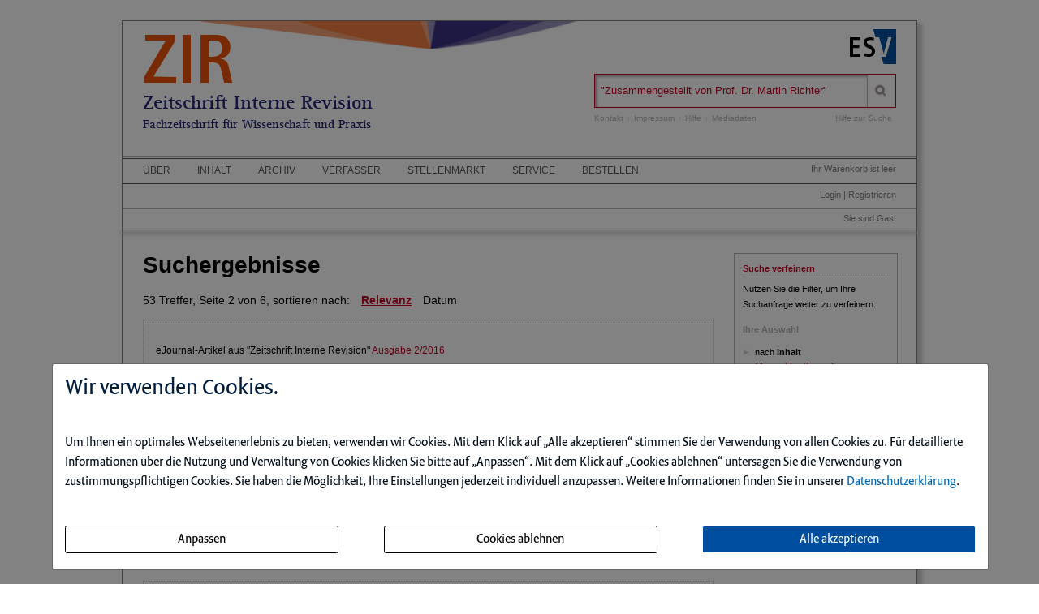

--- FILE ---
content_type: text/html; charset=iso-8859-1
request_url: https://zirdigital.de/field/Inhalt/page/2/q/%22Zusammengestellt+von+Prof.+Dr.+Martin+Richter%22/sort/date/suche.html
body_size: 6579
content:
<!DOCTYPE html>
<html>
<head>
    <meta charset="iso-8859-1">
    <title>Suche - Zeitschrift Interne Revision</title>
    <meta name="viewport" content="width=device-width">
    <meta name="description" content="">
    <meta name="keywords" content=",">
    <meta name="naws_abk" content="zir">
    <meta name="app_env" content="prod">
                    <link rel="icon" href="/img/zir/favicon.gif" type="image/gif"/>
        <link rel="stylesheet" type="text/css" href="https://zirdigital.de/naws-theme-assets/esv5/css/screen.css">
    <link rel="stylesheet" type="text/css" href="https://zirdigital.de/naws-theme-assets/esv5/css/jquery/jquery.ui.all.css">
    <link rel="stylesheet" type="text/css" href="https://zirdigital.de/naws-theme-assets/esv5/css/slick/slick.css">
    <link rel="stylesheet" type="text/css" href="https://zirdigital.de/css/esv5/zir.css">
        
    <script src="https://zirdigital.de/naws-theme-assets/esv5/js/captchaData.js"></script>
    <script src="/.tmpl/.naws/jquery.min.js"></script>
    <script src="https://zirdigital.de/naws-theme-assets/esv5/js/jquery/jquery.tablesorter.min.js"></script>
    <script src="https://zirdigital.de/naws-theme-assets/esv5/js/jquery/jquery-ui.js"></script>
        <script src="https://zirdigital.de/naws-theme-assets/esv5/js/jquery/jquery.metadata.js"></script>
    <script src="https://zirdigital.de/naws-theme-assets/esv5/js/slick/slick.js"></script>
    <script src="https://zirdigital.de/naws-theme-assets/esv5/js/marcopolo/jquery.marcopolo.min.js"></script>
    <!-- Matomo -->
<script>
    var _paq = window._paq = window._paq || [];
    /* tracker methods like "setCustomDimension" should be called before "trackPageView" */
    _paq.push(["setExcludedQueryParams", ["_sid"]]);
    _paq.push(['trackPageView']);
    _paq.push(['enableLinkTracking']);
    (function() {
    var u="//stats.esv-digital.de/";
    _paq.push(['setTrackerUrl', u+'matomo.php']);
    _paq.push(['setSiteId', '57']);
    var d=document, g=d.createElement('script'), s=d.getElementsByTagName('script')[0];
    g.async=true; g.src=u+'matomo.js'; s.parentNode.insertBefore(g,s);
})();
</script>
<!-- End Matomo Code -->
</head>
<body class="docid-suche">
<div class="wrapper">
        <div class="inhalt">

                <div>
            <div class="partner-logo"></div>            <div class="esv-header">
                                    <a href="http://www.ESV.info" target="_blank"><img src="/naws-theme-assets/esv5/img/esv-logo.png"/></a>                
            </div>
        </div>
                                
        <div class="product-header">
        <header class="left">
    <div class="line-1"><a href="/inhalt.html">ZIR</a></div>
    <div class="line-2" >
        Zeitschrift Interne Revision
    </div>
    <div class="line-3">
        Fachzeitschrift für Wissenschaft und Praxis
    </div>
</header>            <div class="right">
                <form action="/suche.html" accept-charset="UTF-8">
    <div class="search-bar">
        <div class="search-bar-shadow">
            <input id="search-field" placeholder="Suchen" type="text" value='&quot;Zusammengestellt von Prof. Dr. Martin Richter&quot;' name="q" />
        </div>
        <input type="submit" class="search-icon search-icon-image" value="" title="Suchen"/>
    </div>
</form>                                    <ul class="navigation quick-navi">
    <li>
        <a href="https://zirdigital.de/kontakt.html">Kontakt</a>    </li>
    <li class="pipe">
        |
    </li>

    <li>
        <a href="https://zirdigital.de/impressum.html">Impressum</a>    </li>
            <li class="pipe">
            |
        </li>
        <li>
            <a href="https://zirdigital.de/faq.html">Hilfe</a>        </li>
        <li class="pipe">
            |
        </li>
        <li>
            <a href="https://esv.info/.view/zeitschriften/zir/mediadaten.pdf#page=1&zoom=100" target="_blank">Mediadaten</a>        </li>
    </ul>                                <span class="help"><a href="/hilfe-zur-suche.html">Hilfe zur Suche</a></span>
            </div>
        </div>

        <div>
            <div class="main-navi">

                <div class="deco-line"></div>

                <div class="right">
                    <div class="warenkorb"><span>    Ihr Warenkorb ist leer
</span></div>
                    <div class="anmelden"><div id="sidelogin">
    <span class="right">
                    <a href="https://zirdigital.de/login.html">Login</a> | <a href="https://www.myesv.info" target="_blank">Registrieren</a>            </span>
</div>

<div id="logininfobox">
    <span>Sie sind Gast</span>
</div>
</div>
                    <div class="user-status"></div>
                </div>

                <div class="left">
                    <nav>
                        <div class="navi1"><ul class="navigation">
    <li>
        <a href="/kurzportrait.html#">&Uuml;ber</a>
        <ul>
            <li>
                <a href="/kurzportrait.html">Kurzportr&auml;t</a>
            </li>
            <li>
                <a href="/leseproben.html">Leseproben</a>
            </li>
            <li>
                <a href="https://esv.info/.view/zeitschriften/zir/autorenhinweise.pdf#page=1&amp;zoom=100" target="_blank">Autorenhinweise</a>
            </li>
            <li>
                <a href="https://esv.info/.view/zeitschriften/zir/mediadaten.pdf#page=1&amp;zoom=100" target="_blank">Mediadaten</a>
            </li>
        </ul>
    </li>
    <li>
        <a href="/inhalt.html">Inhalt</a>
    </li>
    <li>
        <a href="/archiv.html">Archiv</a>
    </li>
    <li>
        <a href="/verfasser.html">Verfasser</a>
    </li>
    <li>
        <a href="/stellenmarkt.html">Stellenmarkt</a>
    </li>
    <li>
        <a href="/faq.html#">Service</a>
        <ul>
            <li>
                <a href="/faq.html">Benutzerhinweise</a>
            </li>
            <li>
                <a href="/jahresinhaltsverzeichnisse.html">Jahresinhaltsverzeichnisse</a>
            </li>
            <li>
                <a href="/subscribe.html">Infodienst</a>
            </li>
        </ul>
    </li>
    <li>
        <a href="/bestellen.html" target="_blank">Bestellen</a>
    </li>
</ul></div>
                        <div class="navi2"></div>
                        <div class="navi3"></div>
                    </nav>
                </div>

                <div class="navi-shadow clearfix"></div>

            </div>
        </div>

        <div class="content-sidebar-wrapper clearfix">

            <div class="right side-bar">
                
<div class="sidebar-module search-filter">
    <section>
        <header>
            <h1>Suche verfeinern</h1>
        </header>
    </section>



    <p>
        Nutzen Sie die Filter, um Ihre Suchanfrage weiter zu verfeinern.
    </p>

            <h4>Ihre Auswahl</h4>
        <ul class="esv-list">
                            <li>
                    <div>nach <strong>Inhalt</strong></div>
                    (<a href="https://zirdigital.de/page/2/q/%22Zusammengestellt+von+Prof.+Dr.+Martin+Richter%22/sort/date/suche.html" rel="nofollow">Auswahl entfernen</a>)
                </li>
                    </ul>
    
    
                        <h4>&hellip; nach  Jahr</h4>
            <ul class="esv-list">
                                    <li ><a href="https://zirdigital.de/field/Inhalt/jahr/2017/page/2/q/%22Zusammengestellt+von+Prof.+Dr.+Martin+Richter%22/sort/date/suche.html" rel="nofollow">2017 (6)</a></li>
                                    <li ><a href="https://zirdigital.de/field/Inhalt/jahr/2016/page/2/q/%22Zusammengestellt+von+Prof.+Dr.+Martin+Richter%22/sort/date/suche.html" rel="nofollow">2016 (6)</a></li>
                                    <li ><a href="https://zirdigital.de/field/Inhalt/jahr/2015/page/2/q/%22Zusammengestellt+von+Prof.+Dr.+Martin+Richter%22/sort/date/suche.html" rel="nofollow">2015 (6)</a></li>
                                    <li ><a href="https://zirdigital.de/field/Inhalt/jahr/2014/page/2/q/%22Zusammengestellt+von+Prof.+Dr.+Martin+Richter%22/sort/date/suche.html" rel="nofollow">2014 (6)</a></li>
                                    <li ><a href="https://zirdigital.de/field/Inhalt/jahr/2013/page/2/q/%22Zusammengestellt+von+Prof.+Dr.+Martin+Richter%22/sort/date/suche.html" rel="nofollow">2013 (6)</a></li>
                                    <li ><a href="https://zirdigital.de/field/Inhalt/jahr/2012/page/2/q/%22Zusammengestellt+von+Prof.+Dr.+Martin+Richter%22/sort/date/suche.html" rel="nofollow">2012 (6)</a></li>
                                    <li ><a href="https://zirdigital.de/field/Inhalt/jahr/2011/page/2/q/%22Zusammengestellt+von+Prof.+Dr.+Martin+Richter%22/sort/date/suche.html" rel="nofollow">2011 (6)</a></li>
                                    <li  class="js-show-elements"><a href="https://zirdigital.de/field/Inhalt/jahr/2010/page/2/q/%22Zusammengestellt+von+Prof.+Dr.+Martin+Richter%22/sort/date/suche.html" rel="nofollow">2010 (5)</a></li>
                                    <li  class="js-show-elements"><a href="https://zirdigital.de/field/Inhalt/jahr/2009/page/2/q/%22Zusammengestellt+von+Prof.+Dr.+Martin+Richter%22/sort/date/suche.html" rel="nofollow">2009 (6)</a></li>
                            </ul>
                            <p class="js-show-more-elements" style="display: none;">
                    <a href="#">Alle Filter anzeigen</a>
                </p>
                        
    
            <a class="clear-filters" style="clear:both" href="https://zirdigital.de/q/%2522Zusammengestellt%2Bvon%2BProf.%2BDr.%2BMartin%2BRichter%2522/suche.html" rel="nofollow"><strong>Alle Filter entfernen</strong></a>
    </div>
            </div>

            <div class="left content">
                <h1>Suchergebnisse</h1>

<div class="searchresult-info">
    53 Treffer, Seite 2 von 6, sortieren nach:
            <a href="https://zirdigital.de/field/Inhalt/page/2/q/%22Zusammengestellt+von+Prof.+Dr.+Martin+Richter%22/sort/relevance/suche.html"><span class="sort-link">Relevanz</span></a>        <span style="">Datum</span>

    </div>

<ul class="esv-list search-result">
            <li>
    <div class="list-entry-container">
        <div>
                            <div class="hitfieldcontent">
                    <small>
                        eJournal-Artikel aus "Zeitschrift Interne Revision"
                                                    <a href="https://zirdigital.de/ce/zeitschrift-interne-revision-ausgabe-02-2016/ausgabe.html">Ausgabe 2/2016</a>                                            </small>
                </div>
            
            <div class="hitfieldcontent">

                                    <h2>
                        <a href="https://zirdigital.de/ce/inhaltsverzeichnis-impressum-812/detail.html">                        Inhaltsverzeichnis / Impressum

                        </a>                    </h2>
                
                
            </div>

            
            
            
            
                            <div class="hitfieldcontent search-content-fulltext">
                                        <div class="fulltext-snippet" style="padding: 0;">
                                                                                                            &hellip;Becker
103
Literatur zur Internen Revision
105
DIIRintern
<em>Zusammengestellt</em> <em>von</em> <em>Prof</em>. <em>Dr</em>. <em>Martin</em> <em>Richter</em>
Aus der Arbeit des DIIR
100
+ Informationen zum&hellip;
                                            </div>
                                    </div>
                    </div>
    </div>
</li>            <li>
    <div class="list-entry-container">
        <div>
                            <div class="hitfieldcontent">
                    <small>
                        eJournal-Artikel aus "Zeitschrift Interne Revision"
                                                    <a href="https://zirdigital.de/ce/zeitschrift-interne-revision-ausgabe-01-2016/ausgabe.html">Ausgabe 1/2016</a>                                            </small>
                </div>
            
            <div class="hitfieldcontent">

                                    <h2>
                        <a href="https://zirdigital.de/ce/inhaltsverzeichnis-impressum-799/detail.html">                        Inhaltsverzeichnis / Impressum

                        </a>                    </h2>
                
                
            </div>

            
            
            
            
                            <div class="hitfieldcontent search-content-fulltext">
                                        <div class="fulltext-snippet" style="padding: 0;">
                                                                                                            &hellip;Prof. Dr. Anne d`Arcy
Axel Becker
46
DIIRintern
Literatur zur Internen Revision
<em>Zusammengestellt</em> <em>von</em> <em>Prof</em>. <em>Dr</em>. <em>Martin</em> <em>Richter</em>
49
Aus der Arbeit des DIIR&hellip;
                                            </div>
                                    </div>
                    </div>
    </div>
</li>            <li>
    <div class="list-entry-container">
        <div>
                            <div class="hitfieldcontent">
                    <small>
                        eJournal-Artikel aus "Zeitschrift Interne Revision"
                                                    <a href="https://zirdigital.de/ce/zeitschrift-interne-revision-ausgabe-06-2015/ausgabe.html">Ausgabe 6/2015</a>                                            </small>
                </div>
            
            <div class="hitfieldcontent">

                                    <h2>
                        <a href="https://zirdigital.de/ce/inhaltsverzeichnis-impressum-785/detail.html">                        Inhaltsverzeichnis / Impressum

                        </a>                    </h2>
                
                
            </div>

            
            
            
            
                            <div class="hitfieldcontent search-content-fulltext">
                                        <div class="fulltext-snippet" style="padding: 0;">
                                                                                                            &hellip;Ralf Herold
<em>Zusammengestellt</em> <em>von</em> <em>Prof</em>. <em>Dr</em>. <em>Martin</em> <em>Richter</em>
Datenanalysen als Erweiterung der
Revisionsmethodik
Walter Rupietta
DIIRintern
Aus der Arbeit&hellip;
                                            </div>
                                    </div>
                    </div>
    </div>
</li>            <li>
    <div class="list-entry-container">
        <div>
                            <div class="hitfieldcontent">
                    <small>
                        eJournal-Artikel aus "Zeitschrift Interne Revision"
                                                    <a href="https://zirdigital.de/ce/zeitschrift-interne-revision-ausgabe-05-2015/ausgabe.html">Ausgabe 5/2015</a>                                            </small>
                </div>
            
            <div class="hitfieldcontent">

                                    <h2>
                        <a href="https://zirdigital.de/ce/inhaltsverzeichnis-impressum-772/detail.html">                        Inhaltsverzeichnis / Impressum

                        </a>                    </h2>
                
                
            </div>

            
            
            
            
                            <div class="hitfieldcontent search-content-fulltext">
                                        <div class="fulltext-snippet" style="padding: 0;">
                                                                                                            &hellip;Krankenhaus&ldquo;
Literatur zur Internen Revision
<em>Zusammengestellt</em> <em>von</em> <em>Prof</em>. <em>Dr</em>. <em>Martin</em> <em>Richter</em>
235
Wissenschaft &middot; Forschung
Interne Revision und Risikomanagement &ndash;&hellip;
                                            </div>
                                    </div>
                    </div>
    </div>
</li>            <li>
    <div class="list-entry-container">
        <div>
                            <div class="hitfieldcontent">
                    <small>
                        eJournal-Artikel aus "Zeitschrift Interne Revision"
                                                    <a href="https://zirdigital.de/ce/zeitschrift-interne-revision-ausgabe-04-2015/ausgabe.html">Ausgabe 4/2015</a>                                            </small>
                </div>
            
            <div class="hitfieldcontent">

                                    <h2>
                        <a href="https://zirdigital.de/ce/inhaltsverzeichnis-impressum-757/detail.html">                        Inhaltsverzeichnis / Impressum

                        </a>                    </h2>
                
                
            </div>

            
            
            
            
                            <div class="hitfieldcontent search-content-fulltext">
                                        <div class="fulltext-snippet" style="padding: 0;">
                                                                                                            &hellip;Becker
Literatur zur Internen Revision
<em>Zusammengestellt</em> <em>von</em> <em>Prof</em>. <em>Dr</em>. <em>Martin</em> <em>Richter</em>
190
Veranstaltungen &middot; DIIR-Akademie
DIIRintern
Veranstaltungsvorschau&hellip;
                                            </div>
                                    </div>
                    </div>
    </div>
</li>            <li>
    <div class="list-entry-container">
        <div>
                            <div class="hitfieldcontent">
                    <small>
                        eJournal-Artikel aus "Zeitschrift Interne Revision"
                                                    <a href="https://zirdigital.de/ce/zeitschrift-interne-revision-ausgabe-03-2015/ausgabe.html">Ausgabe 3/2015</a>                                            </small>
                </div>
            
            <div class="hitfieldcontent">

                                    <h2>
                        <a href="https://zirdigital.de/ce/inhaltsverzeichnis-impressum-743/detail.html">                        Inhaltsverzeichnis / Impressum

                        </a>                    </h2>
                
                
            </div>

            
            
            
            
                            <div class="hitfieldcontent search-content-fulltext">
                                        <div class="fulltext-snippet" style="padding: 0;">
                                                                                                            &hellip;<em>Zusammengestellt</em> <em>von</em> <em>Prof</em>. <em>Dr</em>. <em>Martin</em> <em>Richter</em>
142
Aus der Arbeit des DIIR
138
+ Informationen zum Examen Interner Revisor
+ Informationen zu den IIA-Zertifizierungen&hellip;
                                            </div>
                                    </div>
                    </div>
    </div>
</li>            <li>
    <div class="list-entry-container">
        <div>
                            <div class="hitfieldcontent">
                    <small>
                        eJournal-Artikel aus "Zeitschrift Interne Revision"
                                                    <a href="https://zirdigital.de/ce/zeitschrift-interne-revision-ausgabe-02-2015/ausgabe.html">Ausgabe 2/2015</a>                                            </small>
                </div>
            
            <div class="hitfieldcontent">

                                    <h2>
                        <a href="https://zirdigital.de/ce/inhaltsverzeichnis-impressum-726/detail.html">                        Inhaltsverzeichnis / Impressum

                        </a>                    </h2>
                
                
            </div>

            
            
            
            
                            <div class="hitfieldcontent search-content-fulltext">
                                        <div class="fulltext-snippet" style="padding: 0;">
                                                                                                            &hellip;Merz
Literatur zur Internen Revision
<em>Zusammengestellt</em> <em>von</em> <em>Prof</em>. <em>Dr</em>. <em>Martin</em> <em>Richter</em>
90
Veranstaltungen &middot; DIIR-Akademie
Veranstaltungsvorschau f&uuml;r die Zeit&hellip;
                                            </div>
                                    </div>
                    </div>
    </div>
</li>            <li>
    <div class="list-entry-container">
        <div>
                            <div class="hitfieldcontent">
                    <small>
                        eJournal-Artikel aus "Zeitschrift Interne Revision"
                                                    <a href="https://zirdigital.de/ce/zeitschrift-interne-revision-ausgabe-01-2015/ausgabe.html">Ausgabe 1/2015</a>                                            </small>
                </div>
            
            <div class="hitfieldcontent">

                                    <h2>
                        <a href="https://zirdigital.de/ce/inhaltsverzeichnis-impressum-712/detail.html">                        Inhaltsverzeichnis / Impressum

                        </a>                    </h2>
                
                
            </div>

            
            
            
            
                            <div class="hitfieldcontent search-content-fulltext">
                                        <div class="fulltext-snippet" style="padding: 0;">
                                                                                                            &hellip;Thorsten Schmidt
Literatur zur Internen Revision 37
<em>Zusammengestellt</em> <em>von</em> <em>Prof</em>. <em>Dr</em>. <em>Martin</em> <em>Richter</em>
Veranstaltungsvorschau f&uuml;r die Zeit vom 1. Februar bis 31&hellip;
                                            </div>
                                    </div>
                    </div>
    </div>
</li>            <li>
    <div class="list-entry-container">
        <div>
                            <div class="hitfieldcontent">
                    <small>
                        eJournal-Artikel aus "Zeitschrift Interne Revision"
                                                    <a href="https://zirdigital.de/ce/zeitschrift-interne-revision-ausgabe-06-2014/ausgabe.html">Ausgabe 6/2014</a>                                            </small>
                </div>
            
            <div class="hitfieldcontent">

                                    <h2>
                        <a href="https://zirdigital.de/ce/inhaltsverzeichnis-impressum-697/detail.html">                        Inhaltsverzeichnis / Impressum

                        </a>                    </h2>
                
                
            </div>

            
            
            
            
                            <div class="hitfieldcontent search-content-fulltext">
                                        <div class="fulltext-snippet" style="padding: 0;">
                                                                                                            &hellip;<em>Prof</em>. <em>Dr</em>. <em>Martin</em> <em>Richter</em>
Veranstaltungsvorschau f&uuml;r die Zeit vom 1. Januar bis 31. Dezember 2015 297
Zusammengestellt von der ZIR-Redaktion
ZIR &ndash;&hellip;
                                                                                                            &hellip;+++
Literatur
Veranstaltungen
DIIR-Akademie
Buchbesprechungen 291
Axel Becker / Ludwig Reuss
Literatur zur Internen Revision 292
<em>Zusammengestellt</em> <em>von</em>&hellip;
                                            </div>
                                    </div>
                    </div>
    </div>
</li>            <li>
    <div class="list-entry-container">
        <div>
                            <div class="hitfieldcontent">
                    <small>
                        eJournal-Artikel aus "Zeitschrift Interne Revision"
                                                    <a href="https://zirdigital.de/ce/zeitschrift-interne-revision-ausgabe-05-2014/ausgabe.html">Ausgabe 5/2014</a>                                            </small>
                </div>
            
            <div class="hitfieldcontent">

                                    <h2>
                        <a href="https://zirdigital.de/ce/inhaltsverzeichnis-impressum-680/detail.html">                        Inhaltsverzeichnis / Impressum

                        </a>                    </h2>
                
                
            </div>

            
            
            
            
                            <div class="hitfieldcontent search-content-fulltext">
                                        <div class="fulltext-snippet" style="padding: 0;">
                                                                                                            &hellip;Literatur
Veranstaltungen
DIIR-Akademie
Buchbesprechungen 243
Dr. Matthias Kopetzky
Literatur zur Internen Revision 244
<em>Zusammengestellt</em> <em>von</em> <em>Prof</em>. <em>Dr</em>. <em>Martin</em>&hellip;
                                                                                                            &hellip;<em>Richter</em>
Veranstaltungsvorschau f&uuml;r die Zeit vom 1. Oktober bis 31. Dezember 2014 247
Zusammengestellt von der ZIR-Redaktion
ZIR &ndash; Zeitschrift Interne&hellip;
                                            </div>
                                    </div>
                    </div>
    </div>
</li>    </ul>

		<div class="paginator">

						    <span class="enabled">
		        <a href="https://zirdigital.de/field/Inhalt/page/1/q/%22Zusammengestellt+von+Prof.+Dr.+Martin+Richter%22/sort/date/suche.html">&#x25C4; zur&uuml;ck</a>
		    </span>
		
								    <span>
                <a href="https://zirdigital.de/field/Inhalt/page/1/q/%22Zusammengestellt+von+Prof.+Dr.+Martin+Richter%22/sort/date/suche.html">1</a>
            </span>
								    <span class="paginator-current-element">2</span>
								    <span>
                <a href="https://zirdigital.de/field/Inhalt/page/3/q/%22Zusammengestellt+von+Prof.+Dr.+Martin+Richter%22/sort/date/suche.html">3</a>
            </span>
								    <span>
                <a href="https://zirdigital.de/field/Inhalt/page/4/q/%22Zusammengestellt+von+Prof.+Dr.+Martin+Richter%22/sort/date/suche.html">4</a>
            </span>
								    <span>
                <a href="https://zirdigital.de/field/Inhalt/page/5/q/%22Zusammengestellt+von+Prof.+Dr.+Martin+Richter%22/sort/date/suche.html">5</a>
            </span>
				
						    <span class="enabled">
		        <a href="https://zirdigital.de/field/Inhalt/page/3/q/%22Zusammengestellt+von+Prof.+Dr.+Martin+Richter%22/sort/date/suche.html">weiter &#x25BA;</a>
		    </span>
				</div>

                <div class="clearfix"></div>
            </div>

            <div class="footer-links">
                <ul class="navigation footer-navi">
    <li>
        <a href="https://zirdigital.de/kontakt.html">Kontakt</a>    </li>
    <li class="pipe">
        |
    </li>

    <li>
        <a href="https://zirdigital.de/impressum.html">Impressum</a>    </li>
    <li class="pipe">
        |
    </li>
    <li>
        <a href="https://datenschutzbestimmungen.esv.info/?domain=zirdigital.de" target="_blank">Datenschutz</a>    </li>
    <li class="pipe">
        |
    </li>
    <li>
        <a class="show-cookie-settings" href="javascript: ">Cookie-Einstellung</a>
    </li>
    <li class="pipe">
        |
    </li>
    <li>
        <a href="http://kundenagb.esv.info" target="_blank">AGB</a>    </li>
            <li class="pipe">
            |
        </li>
        <li>
            <a href="https://zirdigital.de/faq.html">Hilfe</a>        </li>
    </ul>
            </div>

            <div class="page-footer">
                <footer>
    <p>
        Die Nutzung f&uuml;r das Text und Data Mining ist ausschlie&szlig;lich dem Erich Schmidt Verlag GmbH &amp; Co. KG vorbehalten. Der Verlag untersagt eine Vervielf&auml;ltigung gem&auml;&szlig; &sect;44b UrhG ausdr&uuml;cklich.
        <br>
        The use for text and data mining is reserved exclusively for Erich Schmidt Verlag GmbH &amp; Co. KG. The publisher expressly prohibits reproduction in accordance with Section 44b of the Copy Right Act.
    </p>
</footer>
                                <footer>
    &copy;&nbsp;2026&nbsp;Erich&nbsp;Schmidt&nbsp;Verlag&nbsp;GmbH&nbsp;&&nbsp;Co.&nbsp;KG, Genthiner&nbsp;Stra&szlig;e&nbsp;30&nbsp;G, 10785&nbsp;Berlin
    <br>
    Telefon:&nbsp;+49&nbsp;30&nbsp;25&nbsp;00&nbsp;85-0, Telefax:&nbsp;+49&nbsp;30&nbsp;25&nbsp;00&nbsp;85-305 E-&nbsp;Mail:&nbsp;ESV@ESVmedien.de
</footer>                            </div>
        </div>
    </div>

    <div class="navigation under-footer-links">
                    <span>
        <a href="https://esv.info" target="_blank" title="Erich Schmidt Verlag">Erich Schmidt Verlag</a>
    </span>
    &nbsp;&nbsp;&nbsp;&nbsp;&nbsp;&nbsp;
            <span>
        <a href="https://compliancedigital.de" target="_blank" title="COMPLIANCEdigital.de">COMPLIANCEdigital.de</a>
    </span>
    &nbsp;&nbsp;&nbsp;&nbsp;&nbsp;&nbsp;
            <span>
        <a href="https://unternehmensberatungdigital.de" target="_blank" title="Handbuch der Unternehmensberatung">Handbuch der Unternehmensberatung</a>
    </span>
    &nbsp;&nbsp;&nbsp;&nbsp;&nbsp;&nbsp;
            <span>
        <a href="https://ksidigital.de" target="_blank" title="Krisen-, Sanierungs- und Insolvenzberatung">Krisen-, Sanierungs- und Insolvenzberatung</a>
    </span>
    &nbsp;&nbsp;&nbsp;&nbsp;&nbsp;&nbsp;
            <span>
        <a href="https://zcgdigital.de" target="_blank" title="Zeitschrift f&uuml;r Corporate Governance">Zeitschrift f&uuml;r Corporate Governance</a>
    </span>
    &nbsp;&nbsp;&nbsp;&nbsp;&nbsp;&nbsp;
            <span>
        <a href="https://zrfcdigital.de" target="_blank" title="Risk, Fraud &amp; Compliance">Risk, Fraud &amp; Compliance</a>
    </span>
    &nbsp;&nbsp;&nbsp;&nbsp;&nbsp;&nbsp;
                        <span>
        <a href="https://internerevisiondigital.de" target="_blank" title="INTERNE REVISIONdigital">INTERNE REVISIONdigital</a>
    </span>
    

    </div>

</div>



<script type="text/javascript" src="https://zirdigital.de/naws-theme-assets/esv5/js/init.js"></script>
<script type="text/javascript" src="https://zirdigital.de/js/esv5/init.js"></script>
    <script type="text/javascript" src=""></script>
    <link rel="stylesheet" type="text/css" href="/.tmpl/.naws/cookie-banner.css">
    <script src="/.tmpl/.naws/bootstrap.min.js"></script>
    <script src="/.tmpl/.naws/jQueryCookie.js"></script>
    
    <script>
        window.addEventListener("load", function () {
            let cookieBannerModal = $('#cookieBannerModal')

            if (!$.cookie('tracking')) {
                cookieBannerModal.modal({
                    show: true,
                    backdrop: 'static',
                    keyboard: false
                })
            } else {
                let trackingSettings = parseInt($.cookie('tracking'))
                if (trackingSettings === 1) {
                    $('#statistic').get(0).checked = true
                }
                if (trackingSettings === 2) {
                    $('#comfort').get(0).checked = true
                }
                if (trackingSettings === 3) {
                    $('#comfort').get(0).checked = true
                    $('#statistic').get(0).checked = true
                }
            }

            $('.datenschutzbestimmung-link').attr('href', 'https://datenschutzbestimmungen.esv.info/?domain=' + location.host)

            $('.show-cookie-settings').on('click', () => {
                cookieBannerModal.modal({
                    show: true
                })
            })

            $('.go-to-first-screen').on('click', () => {
                $('.first-screen').show()
                $('.second-screen').hide()
            })

            $('.go-to-second-screen').on('click', () => {
                $('.first-screen').hide()
                $('.second-screen').show()
            })

            $('#select_bare_minimum').on('click', () => {
                selectBareMinimum(afterSelect)
            })

            $('#save_selected').on('click', () => {
                if ($('#comfort').get(0).checked === true && $('#statistic').get(0).checked === true) {
                    selectAll(afterSelect)
                } else if ($('#comfort').get(0).checked === true) {
                    selectComfortChoice(afterSelect)
                } else if ($('#statistic').get(0).checked === true) {
                    selectStatisticChoice(afterSelect)
                } else {
                    selectBareMinimum(afterSelect)
                }
            })

            $('#select_all_and_save').on('click', () => {
                selectAll(afterSelect)
            })

            $('#delete_cookie_settings').on('click', () => {
                $.removeCookie('tracking')
                location.reload()
            })

            function afterSelect() {
                location.reload()
            }

            function selectBareMinimum(f) {
                $.ajax({
                    url: "/cookies.php",
                    context: document.body
                }).done(f)
            }

            function selectAll(f) {
                $.ajax({
                    url: "/cookies.php?enable-statistic&enable-comfort",
                    context: document.body
                }).done(f)
            }

            function selectComfortChoice(f) {
                $.ajax({
                    url: "/cookies.php?enable-comfort",
                    context: document.body
                }).done(f)
            }

            function selectStatisticChoice(f) {
                $.ajax({
                    url: "/cookies.php?enable-statistic",
                    context: document.body
                }).done(f)
            }
        })
    </script>
    

    <div class="modal fade" id="cookieBannerModal" tabindex="-1" role="dialog" aria-labelledby="cookieBannerModalLabel"
         aria-hidden="true">
        <div class="modal-dialog" role="document">
            <div class="modal-content first-screen">
                <div class="modal-header">
                    <h1 class="cookie-head">Wir verwenden Cookies.</h1>
                </div>
                <div class="modal-body">
                    <p class="cookie-large">
                        Um Ihnen ein optimales Webseitenerlebnis zu bieten, verwenden wir Cookies.
                        Mit dem Klick auf &bdquo;Alle akzeptieren&ldquo; stimmen Sie der Verwendung von allen Cookies zu.
                        F&uuml;r detaillierte Informationen &uuml;ber die Nutzung und Verwaltung von Cookies klicken
                        Sie bitte auf &bdquo;Anpassen&ldquo;. Mit dem Klick auf &bdquo;Cookies ablehnen&ldquo; untersagen Sie die Verwendung
                        von zustimmungspflichtigen Cookies. Sie haben die M&ouml;glichkeit, Ihre Einstellungen jederzeit
                        individuell anzupassen. Weitere Informationen finden Sie in unserer
                        <a target="_blank" class="datenschutzbestimmung-link" href="https://datenschutzbestimmungen.esv.info">Datenschutzerkl&auml;rung</a>.
                    </p>
                    <br/>
                    <div style="display: flex; justify-content: space-between; flex-flow: row wrap; margin-bottom: 20px;">
                        <a class="btn btn-custom-cookie go-to-second-screen">
                            <span class="px-1">Anpassen</span>
                        </a>
                        <a class="btn btn-custom-cookie" id="select_bare_minimum"
                           data-dismiss="modal">
                            <span class="px-1">Cookies ablehnen</span>
                        </a>
                        <a class="btn btn-primary" id="select_all_and_save"
                           data-dismiss="modal">
                            <span class="px-1">Alle akzeptieren</span>
                        </a>
                    </div>
                </div>
            </div>
            <div class="modal-content second-screen" style="display: none;">
                <div class="modal-header">
                    <h1 class="cookie-head">Cookie-Einstellungen individuell konfigurieren</h1>
                </div>
                <div class="modal-body">
                    <p class="cookie-large">
                        Bitte w&auml;hlen Sie aus folgenden Optionen:
                    </p>
                    <div class="cookie-small">
                        <div class="optionGroup">
                            <input type="checkbox" id="statistic" style="margin-right: 10px;">
                            <label for="statistic">
                                <strong>Statistik-Cookies</strong> unterst&uuml;tzen uns bei der Analyse und Optimierung unserer Verlagsangebote. Sie werden anonymisiert
                                aktiviert und geschrieben, beispielsweise durch unseren Anzeigenserver oder AWStats.
                                Externe Analysetools wie Google-Analytics speichern Ihre Daten in den USA. Derzeit besteht zwischen
                                der EU und den USA ein Angemessenheitsbeschluss. Dieser best&auml;tigt f&uuml;r im Anwendungsbereich des
                                EU-U.S. Data Privacy Framework zertifizierte Organisationen, dass die USA ein angemessenes
                                Schutzniveau f&uuml;r personenbezogene Daten gew&auml;hrleisten.
                            </label>
                        </div>
                        <br>
                        <div class="optionGroup">
                            <input type="checkbox" id="comfort" style="margin-right: 10px;">
                            <label for="comfort">
                                <strong>Komfort-Cookies</strong> umfassen bei uns z.B. die reibungslose Einbindung von
                                Session IDs oder externen Service-Anwendungen f&uuml;r unsere Besucherinnen und Besucher
                                (z.B. Maps, Social Media, Video-Player, Stellenmarkt).
                            </label>
                        </div>
                        <br>
                        <div class="optionGroup">
                            <input type="checkbox" disabled checked style="margin-right: 10px; margin-top: 20px;">
                            <label>
                                <strong>Notwendige Cookies</strong> stellen sicher, dass Ihre Sitzung technisch
                                (z.B. &uuml;ber den ESV-Sitzungs-Cookie) und rechtlich einwandfrei
                                (z.B. durch die Speicherung dieser Ihrer Cookie-Konfiguration) abl&auml;uft.
                                <strong>Ihr Einverst&auml;ndnis wird schon vorausgesetzt.</strong>
                            </label>
                        </div>
                        <br>
                        <button type="button" class="btn btn-primary mt-3" id="save_selected" data-dismiss="modal">
                            
                            <span class="px-1">Ihre Auswahl speichern und zustimmen</span>
                            
                        </button>
                    </div>
                </div>
                <div class="modal-footer">
                    <a class="cookie-small go-to-first-screen">zur&uuml;ck</a>
                </div>
            </div>
        </div>
    </div></body>
</html>

--- FILE ---
content_type: text/css
request_url: https://zirdigital.de/css/esv5/zir.css
body_size: 678
content:
.inhalt{background:url('/img/esv5/zir/header-background.png?1692178325') 0px top no-repeat}.line-1{font-family:"rotis-sansserif-extrabold";font-size:85px;color:#ea5209;font-weight:bold;float:left;font-weight:normal;line-height:0.7em;margin:5px 0 5px 0px;max-width:400px !important;height:0.7em}.line-2{color:#262779;font-family:"rotis-serif-bold";font-size:24px;line-height:1em;clear:left;margin-top:10px}.line-3{font-size:15px;margin-bottom:10px;font-family:"rotis-serif-bold";color:#262779;margin-top:5px}.product-header .left{float:left;margin:-45px 0 0 25px;max-width:380px;width:100%}.product-header{background-color:transparent}.adstart-container{width:202px;height:auto;margin-bottom:40px}.adstart-container .row{background:url("/img/adstarts/zir.png") no-repeat;background-size:auto}.adstart-container .row-1{height:96px}.adstart-container .row-2{height:50px;background-position:0 -96px;margin-bottom:2px}.adstart-container .row-3{height:50px;background-position:0 -148px;margin-bottom:2px}.adstart-container .row-4{height:50px;background-position:0 -198px;margin-bottom:2px}.adstart-container .row-5{height:95px;background-position:0 -248px}#anzeigetxt{font-size:x-small}.nl-form{padding:8px 15px 0 0;overflow:auto;position:relative;top:35px}.nl-form-input{margin-left:40px;width:140px;text-indent:5px}.nl-form-button{box-shadow:none !important;background-color:transparent;border:1px solid transparent;display:block;text-decoration:none;height:20px;padding:0;float:right;width:70px;margin:3px -5px 10px auto}.nl-form-button:hover{border:1px dotted;cursor:pointer}
/*# sourceMappingURL=zir.css.map */


--- FILE ---
content_type: text/css;charset=UTF-8
request_url: https://zirdigital.de/.tmpl/.naws/cookie-banner.css
body_size: 1372
content:
#cookieBannerModal .cookie-box {
    border: 1px solid #abb3be;
}

#cookieBannerModal .cookie-head {
    color: #001E3E;
    font-size: 28px;
    font-weight: normal;
    margin: 0;
    border: none;
}

#cookieBannerModal .cookie-large {
    font-size: 16px;
    font-weight: 400;
    line-height: 1.5;
    padding-top: 40px;
    padding-bottom: 30px;
}

#cookieBannerModal .grey {
    color: #8496a4;
}

#cookieBannerModal .cookie-small {
    font-family: 'VersaSansPro-Normal', Arial, sans-serif;
    font-size: 16px;
    line-height: 20px;
}

#cookieBannerModal a {
    text-decoration: none;
    border: none;
    color: #0067b5;
    cursor: pointer;
}

#cookieBannerModal a:hover {
    background-color: #99CCFF;
}

#cookieBannerModal .cookie-button span, #cookieBannerModal .cookie-button em {
    background: none !important;
}

#cookieBannerModal {
    color: #000c19;
    z-index: 1000 !important;
    background: #0000007d;
    opacity: 0;
    overflow: auto;
}

#cookieBannerModal.show {
    opacity: 1;
}

#cookieBannerModal input {
    margin: 0;
}

#cookieBannerModal .fa, #cookieBannerModal .fas {
    font-size: 20px;
}

#cookieBannerModal .form {
    padding: 10px 0;
}

#cookieBannerModal .text-right {
    text-align: right !important;
}

#cookieBannerModal .btn-outline-dark {
    background: white;
    color: #004085;
    border-color: #004085;
}

#cookieBannerModal .personaliseCookieHint {
    border: 1px solid #004085;
    text-align: center;
    padding: 10px;
    margin: 20px 0;
}

#cookieBannerModal #showCookieHints {
    font-size: 0.8rem;
}

#cookieBannerModal.modal-content {
    border-radius: 0;
}

#cookieBannerModal.modal-open .modal {
    overflow-x: hidden;
    overflow-y: auto;
}

#cookieBannerModal.modal {
    position: fixed;
    top: 0;
    left: 0;
    z-index: 1050 !important;
    display: none;
    width: 100%;
    height: 100%;
    outline: 0;
    font-family: 'VersaSansPro-Normal', rial,sans-serif;
    text-align: left;
}

#cookieBannerModal.fade {
    transition: opacity 0.15s linear;
}

#cookieBannerModal.modal.show .modal-dialog {
    -webkit-transform: none;
    transform: none;
}

#cookieBannerModal.modal.fade .modal-dialog {
    transition: opacity 0.15s linear;
    max-width: 1200px;
    margin: 1.75rem auto;
    transition: -webkit-transform 0.3s ease-out;
    transition: transform 0.3s ease-out;
    transition: transform 0.3s ease-out, -webkit-transform 0.3s ease-out;
    bottom: 0;
    position: fixed;
    left: calc(10% / 2);
    right: calc(10% / 2);
}

@media (min-width: 576px) {
    #cookieBannerModal .modal-dialog {
        max-width: 500px;
        margin: 1.75rem auto;
    }

    #cookieBannerModal .modal-dialog {
        position: relative;
        width: auto;
        margin: 0.5rem;
        pointer-events: none;
    }
}

#cookieBannerModal .modal-header, #cookieBannerModal .modal-footer {
    border: none;
    display: block;
}

#cookieBannerModal .modal-header {
    display: -ms-flexbox;
    display: flex;
    -ms-flex-align: start;
    align-items: flex-start;
    -ms-flex-pack: justify;
    justify-content: space-between;
    padding: 1rem 1rem;
    border-bottom: 1px solid #dee2e6;
    border-top-left-radius: 0.3rem;
    border-top-right-radius: 0.3rem;
}

#cookieBannerModal .modal-body {
    position: relative;
    -ms-flex: 1 1 auto;
    flex: 1 1 auto;
    padding: 1rem;
}

#cookieBannerModal .modal-content {
    position: relative;
    display: -ms-flexbox;
    display: flex;
    -ms-flex-direction: column;
    flex-direction: column;
    width: 100%;
    pointer-events: auto;
    background-color: #fff;
    background-clip: padding-box;
    border: 1px solid rgba(0, 0, 0, 0.2);
    border-radius: 0.3rem;
    outline: 0;
}

#cookieBannerModal .modal-header,
#cookieBannerModal .modal-body,
#cookieBannerModal .modal-footer {
    padding: 15px;
}

#cookieBannerModal .modal-body {
    padding-top: 0;
    padding-bottom: 0;
}

#cookieBannerModal .modal-header {
    border: none;
    padding-bottom: 0;
}

#cookieBannerModal p {
    margin: 0;
}

#cookieBannerModal .modal-footer {
    padding-right: 25px;
    padding-top: 0;
    text-align: right;
}

#cookieBannerModal .form {
    display: flex;
    justify-content: space-between;
}

#cookieBannerModal .px-1 {
    padding: 0.3rem;
}

#cookieBannerModal .px-2 {
    padding: 0.6rem;
}

#cookieBannerModal .px-3 {
    padding: 0 1rem;
}

#cookieBannerModal .btn-custom-cookie {
    color: #000000;
    background-color: #ffffff;
    border-color: #000000;
}

#cookieBannerModal .btn-custom-cookie:hover {
    color: #ffffff;
    background-color: #006bda;
}

#cookieBannerModal .btn-primary {
    color: #ffffff;
    background-color: #004E9F;
    border-color: #004E9F;
}

#cookieBannerModal .btn {
    display: inline-block;
    text-align: center;
    vertical-align: middle;
    user-select: none;
    border: 1px solid;
    padding: 0.375rem 0.75rem;
    line-height: 1.5;
    border-radius: 0.25rem;
    font-size: 16px;
    width: 320px;
}

#cookieBannerModal .btn:hover {
    color: #ffffff;
    background-color: #006bda;
}

#cookieBannerModal .custom-control-inline {
    display: inline-flex;
    margin-right: 1rem;
}

#cookieBannerModal .custom-control-input {
    position: absolute;
    left: 0;
    overflow: visible;
}

#cookieBannerModal .custom-control-label {
    padding: 0;
    margin: 0;
}

.optionGroup {
    display: flex;
    flex-direction: row;
    justify-content: flex-start;
    align-items: baseline
}


--- FILE ---
content_type: application/javascript
request_url: https://zirdigital.de/naws-theme-assets/esv5/js/layout-helper.js?_=1769115881556
body_size: 805
content:
/**
 * Wenn der Content-Bereich zu klein f�r die Ticker wird,
 * sollen die News vor den Personalien angezeigt werden...
 * Created by isele on 16.10.14.
 */

//$('#consulting-personalien-ticker').insertAfter('#consulting-news-ticker');

var consultingPersonalienTickerWidth = $('#consulting-personalien-ticker').width();
var consultingNewsTickerWidth = $('#consulting-news-ticker').width();
var maxContentWidth = 723;

var activeContentWidth;
var tickerWidthDifferenceToActiveContentWidth;
var contentWidthToSmallForTickers;


function isContentWidthTooSmallForTickers() {
    var tickersWidth = consultingPersonalienTickerWidth + consultingNewsTickerWidth;
    tickerWidthDifferenceToActiveContentWidth = activeContentWidth - tickersWidth;

    contentWidthToSmallForTickers = tickerWidthDifferenceToActiveContentWidth < maxContentWidth - tickersWidth;
}


/**
 * Verschiebt die Ticker, abh�ngig von der Gr��e des Content Bereichs
 */
function moveTickersInDom() {
    if (contentWidthToSmallForTickers == true) {
        $('#consulting-personalien-ticker').insertAfter('#consulting-news-ticker');
       /* $('.side-bar').insertAfter('.footer-links');
        $('.side-bar').css('width','100%');
        $('.side-bar').css('margin','0');
        //$('.side-bar-module').css('float','left');
        $('.side-bar-module').css('vertical-align','top');
        $('.sidebar-module-adstart').css('vertical-align','top');

        $('.side-bar').css('background-color','peach-puff');*/
    }
    else {
        $('#consulting-personalien-ticker').insertBefore('#consulting-news-ticker');
    }
}


function setCssStyles() {
    if (contentWidthToSmallForTickers == true) {
        $('#consulting-personalien-ticker').css("width", "100%");
        $('#consulting-personalien-ticker').css("margin-top", "20px");
        $('#consulting-news-ticker').css("width", "100%");
        $('#consulting-news-ticker').css("margin-top", "20px");
    }
    else {
        $('#consulting-personalien-ticker').css("width", "300px");
        $('#consulting-news-ticker').css("width", "400px");
    }
}

/**
 * Floatet News vor Personalien, wenn Inhaltsbereich zu klein wird
 */
function help(){
    activeContentWidth = $(".content-sidebar-wrapper > .left").width()
    isContentWidthTooSmallForTickers();
    moveTickersInDom();
    setCssStyles();
    //$("#content-width").text(activeContentWidth + " - " + tickerWidthDifferenceToActiveContentWidth + " " + contentWidthToSmallForTickers);
}


//$("<div id='content-width'></div>").insertBefore($(".wrapper"))

$(window).resize(function () {
    help();
});

$(window).load(function () {
    help();
});